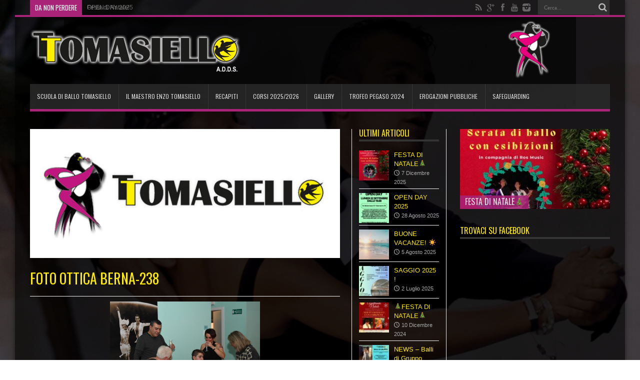

--- FILE ---
content_type: text/html; charset=UTF-8
request_url: https://www.tomasiello.it/gallery/foto-ottica-berna-238/
body_size: 12221
content:
<!DOCTYPE html>
<html lang="it-IT" prefix="og: http://ogp.me/ns#">
<head>
<meta charset="UTF-8" />
<link rel="profile" href="http://gmpg.org/xfn/11" />
<link rel="pingback" href="https://www.tomasiello.it/xmlrpc.php" />
<meta name='robots' content='index, follow, max-image-preview:large, max-snippet:-1, max-video-preview:-1' />

	<!-- This site is optimized with the Yoast SEO plugin v23.5 - https://yoast.com/wordpress/plugins/seo/ -->
	<title>FOTO OTTICA BERNA-238 &#187; Tomasiello.it</title>
	<link rel="canonical" href="https://www.tomasiello.it/gallery/foto-ottica-berna-238/" />
	<script type="application/ld+json" class="yoast-schema-graph">{"@context":"https://schema.org","@graph":[{"@type":"WebPage","@id":"https://www.tomasiello.it/gallery/foto-ottica-berna-238/","url":"https://www.tomasiello.it/gallery/foto-ottica-berna-238/","name":"FOTO OTTICA BERNA-238 &#187; Tomasiello.it","isPartOf":{"@id":"https://www.tomasiello.it/#website"},"primaryImageOfPage":{"@id":"https://www.tomasiello.it/gallery/foto-ottica-berna-238/#primaryimage"},"image":{"@id":"https://www.tomasiello.it/gallery/foto-ottica-berna-238/#primaryimage"},"thumbnailUrl":"https://www.tomasiello.it/wp-content/uploads/2015/12/logo.jpg","datePublished":"2019-01-17T14:48:06+00:00","dateModified":"2019-01-17T14:48:06+00:00","breadcrumb":{"@id":"https://www.tomasiello.it/gallery/foto-ottica-berna-238/#breadcrumb"},"inLanguage":"it-IT","potentialAction":[{"@type":"ReadAction","target":["https://www.tomasiello.it/gallery/foto-ottica-berna-238/"]}]},{"@type":"ImageObject","inLanguage":"it-IT","@id":"https://www.tomasiello.it/gallery/foto-ottica-berna-238/#primaryimage","url":"https://www.tomasiello.it/wp-content/uploads/2015/12/logo.jpg","contentUrl":"https://www.tomasiello.it/wp-content/uploads/2015/12/logo.jpg","width":600,"height":250},{"@type":"BreadcrumbList","@id":"https://www.tomasiello.it/gallery/foto-ottica-berna-238/#breadcrumb","itemListElement":[{"@type":"ListItem","position":1,"name":"Home","item":"https://www.tomasiello.it/"},{"@type":"ListItem","position":2,"name":"Gallery","item":"https://www.tomasiello.it/gallery/"},{"@type":"ListItem","position":3,"name":"FOTO OTTICA BERNA-238"}]},{"@type":"WebSite","@id":"https://www.tomasiello.it/#website","url":"https://www.tomasiello.it/","name":"Tomasiello.it","description":"Scuola di Ballo Tomasiello, Firenze","publisher":{"@id":"https://www.tomasiello.it/#organization"},"potentialAction":[{"@type":"SearchAction","target":{"@type":"EntryPoint","urlTemplate":"https://www.tomasiello.it/?s={search_term_string}"},"query-input":{"@type":"PropertyValueSpecification","valueRequired":true,"valueName":"search_term_string"}}],"inLanguage":"it-IT"},{"@type":"Organization","@id":"https://www.tomasiello.it/#organization","name":"Scuola di ballo Tomasiello","url":"https://www.tomasiello.it/","logo":{"@type":"ImageObject","inLanguage":"it-IT","@id":"https://www.tomasiello.it/#/schema/logo/image/","url":"https://www.tomasiello.it/wp-content/uploads/2015/12/logo-tomasiello.png","contentUrl":"https://www.tomasiello.it/wp-content/uploads/2015/12/logo-tomasiello.png","width":421,"height":84,"caption":"Scuola di ballo Tomasiello"},"image":{"@id":"https://www.tomasiello.it/#/schema/logo/image/"},"sameAs":["https://www.facebook.com/scuoladiballotomasiello","https://www.youtube.com/channel/UC81D4J_rQ99tcyG42BhHRdQ"]}]}</script>
	<!-- / Yoast SEO plugin. -->


<link rel='dns-prefetch' href='//fonts.googleapis.com' />
<link rel="alternate" type="application/rss+xml" title="Tomasiello.it &raquo; Feed" href="https://www.tomasiello.it/feed/" />
<link rel="alternate" type="application/rss+xml" title="Tomasiello.it &raquo; Feed dei commenti" href="https://www.tomasiello.it/comments/feed/" />
<script type="text/javascript">
/* <![CDATA[ */
window._wpemojiSettings = {"baseUrl":"https:\/\/s.w.org\/images\/core\/emoji\/14.0.0\/72x72\/","ext":".png","svgUrl":"https:\/\/s.w.org\/images\/core\/emoji\/14.0.0\/svg\/","svgExt":".svg","source":{"concatemoji":"https:\/\/www.tomasiello.it\/wp-includes\/js\/wp-emoji-release.min.js"}};
/*! This file is auto-generated */
!function(i,n){var o,s,e;function c(e){try{var t={supportTests:e,timestamp:(new Date).valueOf()};sessionStorage.setItem(o,JSON.stringify(t))}catch(e){}}function p(e,t,n){e.clearRect(0,0,e.canvas.width,e.canvas.height),e.fillText(t,0,0);var t=new Uint32Array(e.getImageData(0,0,e.canvas.width,e.canvas.height).data),r=(e.clearRect(0,0,e.canvas.width,e.canvas.height),e.fillText(n,0,0),new Uint32Array(e.getImageData(0,0,e.canvas.width,e.canvas.height).data));return t.every(function(e,t){return e===r[t]})}function u(e,t,n){switch(t){case"flag":return n(e,"\ud83c\udff3\ufe0f\u200d\u26a7\ufe0f","\ud83c\udff3\ufe0f\u200b\u26a7\ufe0f")?!1:!n(e,"\ud83c\uddfa\ud83c\uddf3","\ud83c\uddfa\u200b\ud83c\uddf3")&&!n(e,"\ud83c\udff4\udb40\udc67\udb40\udc62\udb40\udc65\udb40\udc6e\udb40\udc67\udb40\udc7f","\ud83c\udff4\u200b\udb40\udc67\u200b\udb40\udc62\u200b\udb40\udc65\u200b\udb40\udc6e\u200b\udb40\udc67\u200b\udb40\udc7f");case"emoji":return!n(e,"\ud83e\udef1\ud83c\udffb\u200d\ud83e\udef2\ud83c\udfff","\ud83e\udef1\ud83c\udffb\u200b\ud83e\udef2\ud83c\udfff")}return!1}function f(e,t,n){var r="undefined"!=typeof WorkerGlobalScope&&self instanceof WorkerGlobalScope?new OffscreenCanvas(300,150):i.createElement("canvas"),a=r.getContext("2d",{willReadFrequently:!0}),o=(a.textBaseline="top",a.font="600 32px Arial",{});return e.forEach(function(e){o[e]=t(a,e,n)}),o}function t(e){var t=i.createElement("script");t.src=e,t.defer=!0,i.head.appendChild(t)}"undefined"!=typeof Promise&&(o="wpEmojiSettingsSupports",s=["flag","emoji"],n.supports={everything:!0,everythingExceptFlag:!0},e=new Promise(function(e){i.addEventListener("DOMContentLoaded",e,{once:!0})}),new Promise(function(t){var n=function(){try{var e=JSON.parse(sessionStorage.getItem(o));if("object"==typeof e&&"number"==typeof e.timestamp&&(new Date).valueOf()<e.timestamp+604800&&"object"==typeof e.supportTests)return e.supportTests}catch(e){}return null}();if(!n){if("undefined"!=typeof Worker&&"undefined"!=typeof OffscreenCanvas&&"undefined"!=typeof URL&&URL.createObjectURL&&"undefined"!=typeof Blob)try{var e="postMessage("+f.toString()+"("+[JSON.stringify(s),u.toString(),p.toString()].join(",")+"));",r=new Blob([e],{type:"text/javascript"}),a=new Worker(URL.createObjectURL(r),{name:"wpTestEmojiSupports"});return void(a.onmessage=function(e){c(n=e.data),a.terminate(),t(n)})}catch(e){}c(n=f(s,u,p))}t(n)}).then(function(e){for(var t in e)n.supports[t]=e[t],n.supports.everything=n.supports.everything&&n.supports[t],"flag"!==t&&(n.supports.everythingExceptFlag=n.supports.everythingExceptFlag&&n.supports[t]);n.supports.everythingExceptFlag=n.supports.everythingExceptFlag&&!n.supports.flag,n.DOMReady=!1,n.readyCallback=function(){n.DOMReady=!0}}).then(function(){return e}).then(function(){var e;n.supports.everything||(n.readyCallback(),(e=n.source||{}).concatemoji?t(e.concatemoji):e.wpemoji&&e.twemoji&&(t(e.twemoji),t(e.wpemoji)))}))}((window,document),window._wpemojiSettings);
/* ]]> */
</script>
<style id='wp-emoji-styles-inline-css' type='text/css'>

	img.wp-smiley, img.emoji {
		display: inline !important;
		border: none !important;
		box-shadow: none !important;
		height: 1em !important;
		width: 1em !important;
		margin: 0 0.07em !important;
		vertical-align: -0.1em !important;
		background: none !important;
		padding: 0 !important;
	}
</style>
<link rel='stylesheet' id='wp-block-library-css' href='https://www.tomasiello.it/wp-includes/css/dist/block-library/style.min.css' type='text/css' media='all' />
<style id='classic-theme-styles-inline-css' type='text/css'>
/*! This file is auto-generated */
.wp-block-button__link{color:#fff;background-color:#32373c;border-radius:9999px;box-shadow:none;text-decoration:none;padding:calc(.667em + 2px) calc(1.333em + 2px);font-size:1.125em}.wp-block-file__button{background:#32373c;color:#fff;text-decoration:none}
</style>
<style id='global-styles-inline-css' type='text/css'>
body{--wp--preset--color--black: #000000;--wp--preset--color--cyan-bluish-gray: #abb8c3;--wp--preset--color--white: #ffffff;--wp--preset--color--pale-pink: #f78da7;--wp--preset--color--vivid-red: #cf2e2e;--wp--preset--color--luminous-vivid-orange: #ff6900;--wp--preset--color--luminous-vivid-amber: #fcb900;--wp--preset--color--light-green-cyan: #7bdcb5;--wp--preset--color--vivid-green-cyan: #00d084;--wp--preset--color--pale-cyan-blue: #8ed1fc;--wp--preset--color--vivid-cyan-blue: #0693e3;--wp--preset--color--vivid-purple: #9b51e0;--wp--preset--gradient--vivid-cyan-blue-to-vivid-purple: linear-gradient(135deg,rgba(6,147,227,1) 0%,rgb(155,81,224) 100%);--wp--preset--gradient--light-green-cyan-to-vivid-green-cyan: linear-gradient(135deg,rgb(122,220,180) 0%,rgb(0,208,130) 100%);--wp--preset--gradient--luminous-vivid-amber-to-luminous-vivid-orange: linear-gradient(135deg,rgba(252,185,0,1) 0%,rgba(255,105,0,1) 100%);--wp--preset--gradient--luminous-vivid-orange-to-vivid-red: linear-gradient(135deg,rgba(255,105,0,1) 0%,rgb(207,46,46) 100%);--wp--preset--gradient--very-light-gray-to-cyan-bluish-gray: linear-gradient(135deg,rgb(238,238,238) 0%,rgb(169,184,195) 100%);--wp--preset--gradient--cool-to-warm-spectrum: linear-gradient(135deg,rgb(74,234,220) 0%,rgb(151,120,209) 20%,rgb(207,42,186) 40%,rgb(238,44,130) 60%,rgb(251,105,98) 80%,rgb(254,248,76) 100%);--wp--preset--gradient--blush-light-purple: linear-gradient(135deg,rgb(255,206,236) 0%,rgb(152,150,240) 100%);--wp--preset--gradient--blush-bordeaux: linear-gradient(135deg,rgb(254,205,165) 0%,rgb(254,45,45) 50%,rgb(107,0,62) 100%);--wp--preset--gradient--luminous-dusk: linear-gradient(135deg,rgb(255,203,112) 0%,rgb(199,81,192) 50%,rgb(65,88,208) 100%);--wp--preset--gradient--pale-ocean: linear-gradient(135deg,rgb(255,245,203) 0%,rgb(182,227,212) 50%,rgb(51,167,181) 100%);--wp--preset--gradient--electric-grass: linear-gradient(135deg,rgb(202,248,128) 0%,rgb(113,206,126) 100%);--wp--preset--gradient--midnight: linear-gradient(135deg,rgb(2,3,129) 0%,rgb(40,116,252) 100%);--wp--preset--font-size--small: 13px;--wp--preset--font-size--medium: 20px;--wp--preset--font-size--large: 36px;--wp--preset--font-size--x-large: 42px;--wp--preset--spacing--20: 0.44rem;--wp--preset--spacing--30: 0.67rem;--wp--preset--spacing--40: 1rem;--wp--preset--spacing--50: 1.5rem;--wp--preset--spacing--60: 2.25rem;--wp--preset--spacing--70: 3.38rem;--wp--preset--spacing--80: 5.06rem;--wp--preset--shadow--natural: 6px 6px 9px rgba(0, 0, 0, 0.2);--wp--preset--shadow--deep: 12px 12px 50px rgba(0, 0, 0, 0.4);--wp--preset--shadow--sharp: 6px 6px 0px rgba(0, 0, 0, 0.2);--wp--preset--shadow--outlined: 6px 6px 0px -3px rgba(255, 255, 255, 1), 6px 6px rgba(0, 0, 0, 1);--wp--preset--shadow--crisp: 6px 6px 0px rgba(0, 0, 0, 1);}:where(.is-layout-flex){gap: 0.5em;}:where(.is-layout-grid){gap: 0.5em;}body .is-layout-flow > .alignleft{float: left;margin-inline-start: 0;margin-inline-end: 2em;}body .is-layout-flow > .alignright{float: right;margin-inline-start: 2em;margin-inline-end: 0;}body .is-layout-flow > .aligncenter{margin-left: auto !important;margin-right: auto !important;}body .is-layout-constrained > .alignleft{float: left;margin-inline-start: 0;margin-inline-end: 2em;}body .is-layout-constrained > .alignright{float: right;margin-inline-start: 2em;margin-inline-end: 0;}body .is-layout-constrained > .aligncenter{margin-left: auto !important;margin-right: auto !important;}body .is-layout-constrained > :where(:not(.alignleft):not(.alignright):not(.alignfull)){max-width: var(--wp--style--global--content-size);margin-left: auto !important;margin-right: auto !important;}body .is-layout-constrained > .alignwide{max-width: var(--wp--style--global--wide-size);}body .is-layout-flex{display: flex;}body .is-layout-flex{flex-wrap: wrap;align-items: center;}body .is-layout-flex > *{margin: 0;}body .is-layout-grid{display: grid;}body .is-layout-grid > *{margin: 0;}:where(.wp-block-columns.is-layout-flex){gap: 2em;}:where(.wp-block-columns.is-layout-grid){gap: 2em;}:where(.wp-block-post-template.is-layout-flex){gap: 1.25em;}:where(.wp-block-post-template.is-layout-grid){gap: 1.25em;}.has-black-color{color: var(--wp--preset--color--black) !important;}.has-cyan-bluish-gray-color{color: var(--wp--preset--color--cyan-bluish-gray) !important;}.has-white-color{color: var(--wp--preset--color--white) !important;}.has-pale-pink-color{color: var(--wp--preset--color--pale-pink) !important;}.has-vivid-red-color{color: var(--wp--preset--color--vivid-red) !important;}.has-luminous-vivid-orange-color{color: var(--wp--preset--color--luminous-vivid-orange) !important;}.has-luminous-vivid-amber-color{color: var(--wp--preset--color--luminous-vivid-amber) !important;}.has-light-green-cyan-color{color: var(--wp--preset--color--light-green-cyan) !important;}.has-vivid-green-cyan-color{color: var(--wp--preset--color--vivid-green-cyan) !important;}.has-pale-cyan-blue-color{color: var(--wp--preset--color--pale-cyan-blue) !important;}.has-vivid-cyan-blue-color{color: var(--wp--preset--color--vivid-cyan-blue) !important;}.has-vivid-purple-color{color: var(--wp--preset--color--vivid-purple) !important;}.has-black-background-color{background-color: var(--wp--preset--color--black) !important;}.has-cyan-bluish-gray-background-color{background-color: var(--wp--preset--color--cyan-bluish-gray) !important;}.has-white-background-color{background-color: var(--wp--preset--color--white) !important;}.has-pale-pink-background-color{background-color: var(--wp--preset--color--pale-pink) !important;}.has-vivid-red-background-color{background-color: var(--wp--preset--color--vivid-red) !important;}.has-luminous-vivid-orange-background-color{background-color: var(--wp--preset--color--luminous-vivid-orange) !important;}.has-luminous-vivid-amber-background-color{background-color: var(--wp--preset--color--luminous-vivid-amber) !important;}.has-light-green-cyan-background-color{background-color: var(--wp--preset--color--light-green-cyan) !important;}.has-vivid-green-cyan-background-color{background-color: var(--wp--preset--color--vivid-green-cyan) !important;}.has-pale-cyan-blue-background-color{background-color: var(--wp--preset--color--pale-cyan-blue) !important;}.has-vivid-cyan-blue-background-color{background-color: var(--wp--preset--color--vivid-cyan-blue) !important;}.has-vivid-purple-background-color{background-color: var(--wp--preset--color--vivid-purple) !important;}.has-black-border-color{border-color: var(--wp--preset--color--black) !important;}.has-cyan-bluish-gray-border-color{border-color: var(--wp--preset--color--cyan-bluish-gray) !important;}.has-white-border-color{border-color: var(--wp--preset--color--white) !important;}.has-pale-pink-border-color{border-color: var(--wp--preset--color--pale-pink) !important;}.has-vivid-red-border-color{border-color: var(--wp--preset--color--vivid-red) !important;}.has-luminous-vivid-orange-border-color{border-color: var(--wp--preset--color--luminous-vivid-orange) !important;}.has-luminous-vivid-amber-border-color{border-color: var(--wp--preset--color--luminous-vivid-amber) !important;}.has-light-green-cyan-border-color{border-color: var(--wp--preset--color--light-green-cyan) !important;}.has-vivid-green-cyan-border-color{border-color: var(--wp--preset--color--vivid-green-cyan) !important;}.has-pale-cyan-blue-border-color{border-color: var(--wp--preset--color--pale-cyan-blue) !important;}.has-vivid-cyan-blue-border-color{border-color: var(--wp--preset--color--vivid-cyan-blue) !important;}.has-vivid-purple-border-color{border-color: var(--wp--preset--color--vivid-purple) !important;}.has-vivid-cyan-blue-to-vivid-purple-gradient-background{background: var(--wp--preset--gradient--vivid-cyan-blue-to-vivid-purple) !important;}.has-light-green-cyan-to-vivid-green-cyan-gradient-background{background: var(--wp--preset--gradient--light-green-cyan-to-vivid-green-cyan) !important;}.has-luminous-vivid-amber-to-luminous-vivid-orange-gradient-background{background: var(--wp--preset--gradient--luminous-vivid-amber-to-luminous-vivid-orange) !important;}.has-luminous-vivid-orange-to-vivid-red-gradient-background{background: var(--wp--preset--gradient--luminous-vivid-orange-to-vivid-red) !important;}.has-very-light-gray-to-cyan-bluish-gray-gradient-background{background: var(--wp--preset--gradient--very-light-gray-to-cyan-bluish-gray) !important;}.has-cool-to-warm-spectrum-gradient-background{background: var(--wp--preset--gradient--cool-to-warm-spectrum) !important;}.has-blush-light-purple-gradient-background{background: var(--wp--preset--gradient--blush-light-purple) !important;}.has-blush-bordeaux-gradient-background{background: var(--wp--preset--gradient--blush-bordeaux) !important;}.has-luminous-dusk-gradient-background{background: var(--wp--preset--gradient--luminous-dusk) !important;}.has-pale-ocean-gradient-background{background: var(--wp--preset--gradient--pale-ocean) !important;}.has-electric-grass-gradient-background{background: var(--wp--preset--gradient--electric-grass) !important;}.has-midnight-gradient-background{background: var(--wp--preset--gradient--midnight) !important;}.has-small-font-size{font-size: var(--wp--preset--font-size--small) !important;}.has-medium-font-size{font-size: var(--wp--preset--font-size--medium) !important;}.has-large-font-size{font-size: var(--wp--preset--font-size--large) !important;}.has-x-large-font-size{font-size: var(--wp--preset--font-size--x-large) !important;}
.wp-block-navigation a:where(:not(.wp-element-button)){color: inherit;}
:where(.wp-block-post-template.is-layout-flex){gap: 1.25em;}:where(.wp-block-post-template.is-layout-grid){gap: 1.25em;}
:where(.wp-block-columns.is-layout-flex){gap: 2em;}:where(.wp-block-columns.is-layout-grid){gap: 2em;}
.wp-block-pullquote{font-size: 1.5em;line-height: 1.6;}
</style>
<link rel='stylesheet' id='tie-style-css' href='https://www.tomasiello.it/wp-content/themes/jarida/style.css' type='text/css' media='all' />
<link rel='stylesheet' id='Oswald-css' href='https://fonts.googleapis.com/css?family=Oswald%3Aregular%2C700' type='text/css' media='all' />
<script type="text/javascript" src="https://www.tomasiello.it/wp-includes/js/jquery/jquery.min.js" id="jquery-core-js"></script>
<script type="text/javascript" src="https://www.tomasiello.it/wp-includes/js/jquery/jquery-migrate.min.js" id="jquery-migrate-js"></script>
<link rel="https://api.w.org/" href="https://www.tomasiello.it/wp-json/" /><link rel="alternate" type="application/json" href="https://www.tomasiello.it/wp-json/wp/v2/media/1801" /><link rel="EditURI" type="application/rsd+xml" title="RSD" href="https://www.tomasiello.it/xmlrpc.php?rsd" />
<meta name="generator" content="WordPress 6.4.7" />
<link rel='shortlink' href='https://www.tomasiello.it/?p=1801' />
<link rel="alternate" type="application/json+oembed" href="https://www.tomasiello.it/wp-json/oembed/1.0/embed?url=https%3A%2F%2Fwww.tomasiello.it%2Fgallery%2Ffoto-ottica-berna-238%2F" />
<link rel="alternate" type="text/xml+oembed" href="https://www.tomasiello.it/wp-json/oembed/1.0/embed?url=https%3A%2F%2Fwww.tomasiello.it%2Fgallery%2Ffoto-ottica-berna-238%2F&#038;format=xml" />
<style data-context="foundation-flickity-css">/*! Flickity v2.0.2
http://flickity.metafizzy.co
---------------------------------------------- */.flickity-enabled{position:relative}.flickity-enabled:focus{outline:0}.flickity-viewport{overflow:hidden;position:relative;height:100%}.flickity-slider{position:absolute;width:100%;height:100%}.flickity-enabled.is-draggable{-webkit-tap-highlight-color:transparent;tap-highlight-color:transparent;-webkit-user-select:none;-moz-user-select:none;-ms-user-select:none;user-select:none}.flickity-enabled.is-draggable .flickity-viewport{cursor:move;cursor:-webkit-grab;cursor:grab}.flickity-enabled.is-draggable .flickity-viewport.is-pointer-down{cursor:-webkit-grabbing;cursor:grabbing}.flickity-prev-next-button{position:absolute;top:50%;width:44px;height:44px;border:none;border-radius:50%;background:#fff;background:hsla(0,0%,100%,.75);cursor:pointer;-webkit-transform:translateY(-50%);transform:translateY(-50%)}.flickity-prev-next-button:hover{background:#fff}.flickity-prev-next-button:focus{outline:0;box-shadow:0 0 0 5px #09f}.flickity-prev-next-button:active{opacity:.6}.flickity-prev-next-button.previous{left:10px}.flickity-prev-next-button.next{right:10px}.flickity-rtl .flickity-prev-next-button.previous{left:auto;right:10px}.flickity-rtl .flickity-prev-next-button.next{right:auto;left:10px}.flickity-prev-next-button:disabled{opacity:.3;cursor:auto}.flickity-prev-next-button svg{position:absolute;left:20%;top:20%;width:60%;height:60%}.flickity-prev-next-button .arrow{fill:#333}.flickity-page-dots{position:absolute;width:100%;bottom:-25px;padding:0;margin:0;list-style:none;text-align:center;line-height:1}.flickity-rtl .flickity-page-dots{direction:rtl}.flickity-page-dots .dot{display:inline-block;width:10px;height:10px;margin:0 8px;background:#333;border-radius:50%;opacity:.25;cursor:pointer}.flickity-page-dots .dot.is-selected{opacity:1}</style><style data-context="foundation-slideout-css">.slideout-menu{position:fixed;left:0;top:0;bottom:0;right:auto;z-index:0;width:256px;overflow-y:auto;-webkit-overflow-scrolling:touch;display:none}.slideout-menu.pushit-right{left:auto;right:0}.slideout-panel{position:relative;z-index:1;will-change:transform}.slideout-open,.slideout-open .slideout-panel,.slideout-open body{overflow:hidden}.slideout-open .slideout-menu{display:block}.pushit{display:none}</style><link rel="shortcut icon" href="https://www.tomasiello.it/wp-content/uploads/2015/12/ballerini.png" title="Favicon" /><meta property="og:title" content="FOTO OTTICA BERNA-238"/>
<meta property="og:type" content="article"/>
<meta property="og:description" content=" ..."/>
<meta property="og:url" content="https://www.tomasiello.it/gallery/foto-ottica-berna-238/"/>
<meta property="og:site_name" content="Tomasiello.it"/>
<meta property="og:image" content="https://www.tomasiello.it/wp-content/uploads/2015/12/logo.jpg" />
<!--[if IE]>
<script type="text/javascript">jQuery(document).ready(function (){ jQuery(".menu-item").has("ul").children("a").attr("aria-haspopup", "true");});</script>
<![endif]-->
<!--[if lt IE 9]>
<script src="https://www.tomasiello.it/wp-content/themes/jarida/js/html5.js"></script>
<script src="https://www.tomasiello.it/wp-content/themes/jarida/js/selectivizr-min.js"></script>
<![endif]-->
<!--[if IE 8]>
<link rel="stylesheet" type="text/css" media="all" href="https://www.tomasiello.it/wp-content/themes/jarida/css/ie8.css" />
<![endif]-->
<meta http-equiv="X-UA-Compatible" content="IE=edge,chrome=1" />
<meta name="viewport" content="width=device-width, initial-scale=1, maximum-scale=1, user-scalable=no" />
<style type="text/css" media="screen"> 

body{background:#FFF;}
.background-cover{
	background-color: !important;
	background-image : url('https://www.tomasiello.it/wp-content/uploads/2015/12/mg_9552.jpg') !important;
	filter: progid:DXImageTransform.Microsoft.AlphaImageLoader(src='https://www.tomasiello.it/wp-content/uploads/2015/12/mg_9552.jpg',sizingMethod='scale') !important;
	-ms-filter: "progid:DXImageTransform.Microsoft.AlphaImageLoader(src='https://www.tomasiello.it/wp-content/uploads/2015/12/mg_9552.jpg',sizingMethod='scale')" !important;
}

body{
	color :#ffffff !important;
}

#main-nav, #main-nav ul li a{
	font-size : 12px !important;
}

.page-title{
	color :#ffec02 !important;
}

.post-title{
	color :#ffec02 !important;
}

p.post-meta, p.post-meta a{
	color :#ffec02 !important;
	font-size : 12px !important;
}

body.single .entry, body.page .entry{
	color :#ffffff !important;
}

.widget-top h4, .widget-top h4 a{
	color :#ffec02 !important;
}
	#main-nav ul li.current-menu-item a,
	#main-nav ul li.current-menu-item a:hover,
	#main-nav ul li.current-menu-parent a,
	#main-nav ul li.current-menu-parent a:hover,
	#main-nav ul li.current-page-ancestor a,
	#main-nav ul li.current-page-ancestor a:hover,
	.pagination span.current,
	.ei-slider-thumbs li.ei-slider-element,
	.breaking-news span,
	.ei-title h2,h2.cat-box-title,
	a.more-link,.scroll-nav a,
	.flex-direction-nav a,
	.tagcloud a:hover,
	#tabbed-widget ul.tabs li.active a,
	.slider-caption h2, .full-width .content .slider-caption h2,
	.review-percentage .review-item span span,.review-final-score,
	.woocommerce span.onsale, .woocommerce-page span.onsale ,
	.woocommerce .widget_price_filter .ui-slider .ui-slider-handle, .woocommerce-page .widget_price_filter .ui-slider .ui-slider-handle,
	.button,a.button,#main-content input[type="submit"],#main-content input[type="submit"]:focus, span.onsale,
	.mejs-container .mejs-controls .mejs-time-rail .mejs-time-current,
	#reading-position-indicator {
		background-color:#a92378 !important;
	}
	::-webkit-scrollbar-thumb{background-color:#a92378 !important;}
	#main-nav,.top-nav {border-bottom-color: #a92378;}
	.cat-box , .footer-bottom .container{border-top-color: #a92378;}
a {
	color: #ffec02;	}
a:hover {
	color: #a92378;	text-decoration: none;}
::-moz-selection { background: #ffec02;}
::selection { background: #ffec02; }
.top-nav, .top-nav ul ul {background-color:rgba(44,44,44,0.2);}
.top-nav ul li a:hover, .top-nav ul li:hover > a, .top-nav ul :hover > a , .top-nav ul li.current-menu-item a  {
	color: #ffec02 !important;	}
header#theme-header{background: url('https://www.tomasiello.it/wp-content/uploads/2015/12/sfondo.png') no-repeat scroll center top !important;}
#main-nav, #main-nav ul ul, #main-nav ul li.mega-menu .mega-menu-block {background-color:rgba(44,44,44,0.8) !important;;}
#main-nav ul li a:hover, #main-nav ul li:hover > a, #main-nav ul :hover > a , #main-nav  ul ul li:hover > a, #main-nav  ul ul :hover > a  {
	color: #a92378 !important;	}
.wrapper{background: url('https://www.tomasiello.it/wp-content/uploads/2015/12/60.png') repeat scroll center center;}

body.single .post .entry a, body.page .post .entry a {
	color: #ffec02;	}
body.single .post .entry a:hover, body.page .post .entry a:hover {
	color: #a92378;	text-decoration: none;}
footer , .footer-bottom{background:rgba(0,0,0,0.2)     ;}
.footer-widget-top h3 {	color: #ffec02;}
footer a  {	color: #ffec02 !important;}
footer a:hover {color: #ffec02 !important;}


</style> 
<link rel="apple-touch-icon-precomposed" sizes="144x144" href="https://www.tomasiello.it/wp-content/uploads/2015/12/ballerini.png" />
<link rel="apple-touch-icon-precomposed" sizes="120x120" href="https://www.tomasiello.it/wp-content/uploads/2015/12/ballerini.png" />
<link rel="apple-touch-icon-precomposed" sizes="72x72" href="https://www.tomasiello.it/wp-content/uploads/2015/12/ballerini.png" />
<link rel="apple-touch-icon-precomposed" href="https://www.tomasiello.it/wp-content/uploads/2015/12/ballerini.png" />
<meta name="google-site-verification" content="oeKqN_nLZ69giBbfSDiumjTOhniCd9zDVfpijszteiE" />
<style>.ios7.web-app-mode.has-fixed header{ background-color: rgba(0,0,0,.88);}</style></head>
<body id="top" class="attachment attachment-template-default attachmentid-1801 attachment-jpeg">
	<div class="background-cover"></div>
	<div class="wrapper animated">
				<div class="top-nav fade-in animated1 head_brnews">
			<div class="container">
				<div class="search-block">
					<form method="get" id="searchform" action="https://www.tomasiello.it/">
						<button class="search-button" type="submit" value="Cerca"></button>	
						<input type="text" id="s" name="s" value="Cerca..." onfocus="if (this.value == 'Cerca...') {this.value = '';}" onblur="if (this.value == '') {this.value = 'Cerca...';}"  />
					</form>
				</div><!-- .search-block /-->
						<div class="social-icons icon_flat">
		<a class="tooldown" title="Rss" href="https://www.tomasiello.it/feed/" target="_blank"><i class="tieicon-rss"></i></a><a class="tooldown" title="Google+" href="https://plus.google.com/112909510910415876362" target="_blank"><i class="tieicon-gplus"></i></a><a class="tooldown" title="Facebook" href="https://www.facebook.com/scuoladiballotomasiello" target="_blank"><i class="tieicon-facebook"></i></a><a class="tooldown" title="Youtube" href="https://www.youtube.com/channel/UC81D4J_rQ99tcyG42BhHRdQ" target="_blank"><i class="tieicon-youtube"></i></a><a class="tooldown" title="instagram" href="https://www.instagram.com/addstomasiello/" target="_blank"><i class="tieicon-instagram"></i></a>	</div>

				
					
	<div class="breaking-news">
		<span>Da non perdere</span>
				
					<ul>
							<li><a href="https://www.tomasiello.it/open-day-2025/" title="OPEN DAY 2025">OPEN DAY 2025</a></li>
							<li><a href="https://www.tomasiello.it/festa-di-natale/" title="Festa di Natale!">Festa di Natale!</a></li>
							<li><a href="https://www.tomasiello.it/trofeo-pegaso-iscrizioni-aperte/" title="TROFEO PEGASO &#8211; ISCRIZIONI APERTE">TROFEO PEGASO &#8211; ISCRIZIONI APERTE</a></li>
							<li><a href="https://www.tomasiello.it/aspettando-natale-2/" title="ASPETTANDO NATALE!!">ASPETTANDO NATALE!!</a></li>
							<li><a href="https://www.tomasiello.it/serata-danzante-con-ros/" title="Serata danzante con ROS!">Serata danzante con ROS!</a></li>
							<li><a href="https://www.tomasiello.it/al-via-i-corsi-20192020/" title="Al via i corsi 2020/2021">Al via i corsi 2020/2021</a></li>
							<li><a href="https://www.tomasiello.it/festa-di-natale%f0%9f%8e%84/" title="FESTA DI NATALE&#x1f384;">FESTA DI NATALE&#x1f384;</a></li>
							<li><a href="https://www.tomasiello.it/buone-vacanze-%e2%98%80%ef%b8%8f/" title="BUONE VACANZE! &#x2600;&#xfe0f;">BUONE VACANZE! &#x2600;&#xfe0f;</a></li>
							<li><a href="https://www.tomasiello.it/saggio-2025/" title="SAGGIO 2025 !">SAGGIO 2025 !</a></li>
							<li><a href="https://www.tomasiello.it/%f0%9f%8e%84festa-di-natale%f0%9f%8e%84/" title="&#x1f384;FESTA DI NATALE&#x1f384;">&#x1f384;FESTA DI NATALE&#x1f384;</a></li>
						</ul>
					
						<script type="text/javascript">
			jQuery(document).ready(function(){
								jQuery('.breaking-news ul').innerfade({animationtype: 'fade', speed: 750 , timeout: 3500});
							});
		</script>
	</div> <!-- .breaking-news -->				
			</div>
		</div><!-- .top-menu /-->
				

		<div class="container">	
		<header id="theme-header">
		<div class="header-content fade-in animated1">
			<div class="logo">
			<h2>								<a title="Tomasiello.it" href="https://www.tomasiello.it/">
					<img src="https://www.tomasiello.it/wp-content/uploads/2015/12/logo-tomasiello.png" alt="Tomasiello.it" /><strong>Tomasiello.it Scuola di Ballo Tomasiello, Firenze</strong>
				</a>
			</h2>			</div><!-- .logo /-->
						<div class="clear"></div>
		</div>	
									<nav id="main-nav" class="fade-in animated2 fixed-enabled">
				<div class="container">				
				<div class="main-menu"><ul id="menu-principale" class="menu"><li id="menu-item-455" class="menu-item  menu-item-type-post_type  menu-item-object-page"><a href="https://www.tomasiello.it/scuola-di-ballo-tomasiello/">Scuola di ballo Tomasiello</a></li>
<li id="menu-item-456" class="menu-item  menu-item-type-post_type  menu-item-object-page"><a href="https://www.tomasiello.it/enzo-tomasiello/">Il Maestro Enzo Tomasiello</a></li>
<li id="menu-item-457" class="menu-item  menu-item-type-post_type  menu-item-object-page"><a href="https://www.tomasiello.it/recapiti/">Recapiti</a></li>
<li id="menu-item-1153" class="menu-item  menu-item-type-post_type  menu-item-object-page"><a href="https://www.tomasiello.it/corsi-2019-2020/">Corsi 2025/2026</a></li>
<li id="menu-item-460" class="menu-item  menu-item-type-post_type  menu-item-object-page"><a href="https://www.tomasiello.it/gallery/">Gallery</a></li>
<li id="menu-item-616" class="menu-item  menu-item-type-post_type  menu-item-object-page"><a href="https://www.tomasiello.it/pegaso/">Trofeo Pegaso 2024</a></li>
<li id="menu-item-3324" class="menu-item  menu-item-type-post_type  menu-item-object-page"><a href="https://www.tomasiello.it/trasparenza/">Erogazioni pubbliche</a></li>
<li id="menu-item-3566" class="menu-item  menu-item-type-post_type  menu-item-object-page"><a href="https://www.tomasiello.it/safeguarding/">Safeguarding</a></li>
</ul></div>				</div>
			</nav><!-- .main-nav /-->
		</header><!-- #header /-->
	
	<div id="main-content" class="container fade-in animated3"><div class="content-wrap">
	<div class="content">
				
				
				
						
		<article class="post-listing post post-1801 attachment type-attachment status-inherit hentry">
					<div class="single-post-thumb">
			 <img width="600" height="250" src="https://www.tomasiello.it/wp-content/uploads/2015/12/logo.jpg" class="attachment-slider size-slider wp-post-image" alt="" decoding="async" loading="lazy" srcset="https://www.tomasiello.it/wp-content/uploads/2015/12/logo.jpg 600w, https://www.tomasiello.it/wp-content/uploads/2015/12/logo-300x125.jpg 300w" sizes="(max-width: 600px) 100vw, 600px" /> 
		</div>
				
			<div class="post-inner">
				<h1 class="name post-title entry-title" itemprop="itemReviewed" itemscope itemtype="http://schema.org/Thing"><span itemprop="name">FOTO OTTICA BERNA-238</span></h1>
				<p class="post-meta"></p>
				<div class="clear"></div>
				<div class="entry">
					
					<p class="attachment"><a href='https://www.tomasiello.it/wp-content/uploads/2011/08/FOTO-OTTICA-BERNA-238.jpg'><img loading="lazy" decoding="async" width="300" height="200" src="https://www.tomasiello.it/wp-content/uploads/2011/08/FOTO-OTTICA-BERNA-238-300x200.jpg" class="attachment-medium size-medium" alt="" srcset="https://www.tomasiello.it/wp-content/uploads/2011/08/FOTO-OTTICA-BERNA-238-300x200.jpg 300w, https://www.tomasiello.it/wp-content/uploads/2011/08/FOTO-OTTICA-BERNA-238-768x512.jpg 768w, https://www.tomasiello.it/wp-content/uploads/2011/08/FOTO-OTTICA-BERNA-238.jpg 1024w" sizes="(max-width: 300px) 100vw, 300px" /></a></p>
										
					
									</div><!-- .entry /-->	
				<span style="display:none" class="updated">2019-01-17</span>
								<div style="display:none" class="vcard author" itemprop="author" itemscope itemtype="http://schema.org/Person"><strong class="fn" itemprop="name"><a href="https://www.tomasiello.it/author/omar/" title="Articoli scritti da Omar Tomasiello" rel="author">Omar Tomasiello</a></strong></div>
								
			</div><!-- .post-inner -->
		</article><!-- .post-listing -->
				
						<div id="comments">




</div><!-- #comments -->
	</div><!-- .content -->

<aside class="sidebar-narrow">
<div id="posts-list-widget-2" class="widget posts-list"><div class="widget-top"><h4>Ultimi articoli		</h4><div class="stripe-line"></div></div>
						<div class="widget-container">				<ul>
					<li>
				
		<div class="post-thumbnail">
			<a href="https://www.tomasiello.it/festa-di-natale%f0%9f%8e%84/" title="Permalink a FESTA DI NATALE&#x1f384;" rel="bookmark"><img width="70" height="70" src="https://www.tomasiello.it/wp-content/uploads/2025/12/1000105722-70x70.jpg" class="attachment-tie-small size-tie-small wp-post-image" alt="" decoding="async" loading="lazy" srcset="https://www.tomasiello.it/wp-content/uploads/2025/12/1000105722-70x70.jpg 70w, https://www.tomasiello.it/wp-content/uploads/2025/12/1000105722-150x150.jpg 150w, https://www.tomasiello.it/wp-content/uploads/2025/12/1000105722-144x144.jpg 144w" sizes="(max-width: 70px) 100vw, 70px" /></a>
		</div><!-- post-thumbnail /-->
		<h3><a href="https://www.tomasiello.it/festa-di-natale%f0%9f%8e%84/">FESTA DI NATALE&#x1f384;</a></h3>
	 <span class="date"><span class="tie-date">7 Dicembre 2025</span></span>
</li>
<li>
				
		<div class="post-thumbnail">
			<a href="https://www.tomasiello.it/open-day-2025/" title="Permalink a OPEN DAY 2025" rel="bookmark"><img width="70" height="70" src="https://www.tomasiello.it/wp-content/uploads/2025/08/Open-day-70x70.jpg" class="attachment-tie-small size-tie-small wp-post-image" alt="" decoding="async" loading="lazy" srcset="https://www.tomasiello.it/wp-content/uploads/2025/08/Open-day-70x70.jpg 70w, https://www.tomasiello.it/wp-content/uploads/2025/08/Open-day-150x150.jpg 150w, https://www.tomasiello.it/wp-content/uploads/2025/08/Open-day-144x144.jpg 144w" sizes="(max-width: 70px) 100vw, 70px" /></a>
		</div><!-- post-thumbnail /-->
		<h3><a href="https://www.tomasiello.it/open-day-2025/">OPEN DAY 2025</a></h3>
	 <span class="date"><span class="tie-date">28 Agosto 2025</span></span>
</li>
<li>
				
		<div class="post-thumbnail">
			<a href="https://www.tomasiello.it/buone-vacanze-%e2%98%80%ef%b8%8f/" title="Permalink a BUONE VACANZE! &#x2600;&#xfe0f;" rel="bookmark"><img width="70" height="70" src="https://www.tomasiello.it/wp-content/uploads/2025/08/sean-oulashin-KMn4VEeEPR8-unsplash-70x70.jpg" class="attachment-tie-small size-tie-small wp-post-image" alt="" decoding="async" loading="lazy" srcset="https://www.tomasiello.it/wp-content/uploads/2025/08/sean-oulashin-KMn4VEeEPR8-unsplash-70x70.jpg 70w, https://www.tomasiello.it/wp-content/uploads/2025/08/sean-oulashin-KMn4VEeEPR8-unsplash-150x150.jpg 150w, https://www.tomasiello.it/wp-content/uploads/2025/08/sean-oulashin-KMn4VEeEPR8-unsplash-144x144.jpg 144w" sizes="(max-width: 70px) 100vw, 70px" /></a>
		</div><!-- post-thumbnail /-->
		<h3><a href="https://www.tomasiello.it/buone-vacanze-%e2%98%80%ef%b8%8f/">BUONE VACANZE! &#x2600;&#xfe0f;</a></h3>
	 <span class="date"><span class="tie-date">5 Agosto 2025</span></span>
</li>
<li>
				
		<div class="post-thumbnail">
			<a href="https://www.tomasiello.it/saggio-2025/" title="Permalink a SAGGIO 2025 !" rel="bookmark"><img width="70" height="70" src="https://www.tomasiello.it/wp-content/uploads/2025/07/Saggio-2025-70x70.jpg" class="attachment-tie-small size-tie-small wp-post-image" alt="" decoding="async" loading="lazy" srcset="https://www.tomasiello.it/wp-content/uploads/2025/07/Saggio-2025-70x70.jpg 70w, https://www.tomasiello.it/wp-content/uploads/2025/07/Saggio-2025-150x150.jpg 150w, https://www.tomasiello.it/wp-content/uploads/2025/07/Saggio-2025-144x144.jpg 144w" sizes="(max-width: 70px) 100vw, 70px" /></a>
		</div><!-- post-thumbnail /-->
		<h3><a href="https://www.tomasiello.it/saggio-2025/">SAGGIO 2025 !</a></h3>
	 <span class="date"><span class="tie-date">2 Luglio 2025</span></span>
</li>
<li>
				
		<div class="post-thumbnail">
			<a href="https://www.tomasiello.it/%f0%9f%8e%84festa-di-natale%f0%9f%8e%84/" title="Permalink a &#x1f384;FESTA DI NATALE&#x1f384;" rel="bookmark"><img width="70" height="70" src="https://www.tomasiello.it/wp-content/uploads/2024/12/Natale-sotto-le-stelle-70x70.jpg" class="attachment-tie-small size-tie-small wp-post-image" alt="" decoding="async" loading="lazy" srcset="https://www.tomasiello.it/wp-content/uploads/2024/12/Natale-sotto-le-stelle-70x70.jpg 70w, https://www.tomasiello.it/wp-content/uploads/2024/12/Natale-sotto-le-stelle-150x150.jpg 150w, https://www.tomasiello.it/wp-content/uploads/2024/12/Natale-sotto-le-stelle-144x144.jpg 144w" sizes="(max-width: 70px) 100vw, 70px" /></a>
		</div><!-- post-thumbnail /-->
		<h3><a href="https://www.tomasiello.it/%f0%9f%8e%84festa-di-natale%f0%9f%8e%84/">&#x1f384;FESTA DI NATALE&#x1f384;</a></h3>
	 <span class="date"><span class="tie-date">10 Dicembre 2024</span></span>
</li>
<li>
				
		<div class="post-thumbnail">
			<a href="https://www.tomasiello.it/news-balli-di-gruppo/" title="Permalink a NEWS &#8211; Balli di Gruppo" rel="bookmark"><img width="70" height="70" src="https://www.tomasiello.it/wp-content/uploads/2024/09/Bianco-Moderno-Corsi-di-Pilates-Instagram-Post_20240907_141334_0000-70x70.jpg" class="attachment-tie-small size-tie-small wp-post-image" alt="" decoding="async" loading="lazy" srcset="https://www.tomasiello.it/wp-content/uploads/2024/09/Bianco-Moderno-Corsi-di-Pilates-Instagram-Post_20240907_141334_0000-70x70.jpg 70w, https://www.tomasiello.it/wp-content/uploads/2024/09/Bianco-Moderno-Corsi-di-Pilates-Instagram-Post_20240907_141334_0000-300x300.jpg 300w, https://www.tomasiello.it/wp-content/uploads/2024/09/Bianco-Moderno-Corsi-di-Pilates-Instagram-Post_20240907_141334_0000-150x150.jpg 150w, https://www.tomasiello.it/wp-content/uploads/2024/09/Bianco-Moderno-Corsi-di-Pilates-Instagram-Post_20240907_141334_0000-768x768.jpg 768w, https://www.tomasiello.it/wp-content/uploads/2024/09/Bianco-Moderno-Corsi-di-Pilates-Instagram-Post_20240907_141334_0000-144x144.jpg 144w, https://www.tomasiello.it/wp-content/uploads/2024/09/Bianco-Moderno-Corsi-di-Pilates-Instagram-Post_20240907_141334_0000.jpg 1024w" sizes="(max-width: 70px) 100vw, 70px" /></a>
		</div><!-- post-thumbnail /-->
		<h3><a href="https://www.tomasiello.it/news-balli-di-gruppo/">NEWS &#8211; Balli di Gruppo</a></h3>
	 <span class="date"><span class="tie-date">7 Settembre 2024</span></span>
</li>
<li>
				
		<div class="post-thumbnail">
			<a href="https://www.tomasiello.it/open-day/" title="Permalink a OPEN DAY!" rel="bookmark"><img width="70" height="70" src="https://www.tomasiello.it/wp-content/uploads/2024/08/Open-day-70x70.jpg" class="attachment-tie-small size-tie-small wp-post-image" alt="" decoding="async" loading="lazy" srcset="https://www.tomasiello.it/wp-content/uploads/2024/08/Open-day-70x70.jpg 70w, https://www.tomasiello.it/wp-content/uploads/2024/08/Open-day-150x150.jpg 150w, https://www.tomasiello.it/wp-content/uploads/2024/08/Open-day-144x144.jpg 144w" sizes="(max-width: 70px) 100vw, 70px" /></a>
		</div><!-- post-thumbnail /-->
		<h3><a href="https://www.tomasiello.it/open-day/">OPEN DAY!</a></h3>
	 <span class="date"><span class="tie-date">24 Agosto 2024</span></span>
</li>
<li>
				
		<div class="post-thumbnail">
			<a href="https://www.tomasiello.it/buone-vacanze-%f0%9f%8f%96%ef%b8%8f/" title="Permalink a BUONE VACANZE &#x1f3d6;&#xfe0f;" rel="bookmark"><img width="70" height="70" src="https://www.tomasiello.it/wp-content/uploads/2024/08/f90e9044-0778-4d92-b245-4ea18957084a_20240806_185435_0000-70x70.jpg" class="attachment-tie-small size-tie-small wp-post-image" alt="" decoding="async" loading="lazy" srcset="https://www.tomasiello.it/wp-content/uploads/2024/08/f90e9044-0778-4d92-b245-4ea18957084a_20240806_185435_0000-70x70.jpg 70w, https://www.tomasiello.it/wp-content/uploads/2024/08/f90e9044-0778-4d92-b245-4ea18957084a_20240806_185435_0000-300x300.jpg 300w, https://www.tomasiello.it/wp-content/uploads/2024/08/f90e9044-0778-4d92-b245-4ea18957084a_20240806_185435_0000-150x150.jpg 150w, https://www.tomasiello.it/wp-content/uploads/2024/08/f90e9044-0778-4d92-b245-4ea18957084a_20240806_185435_0000-768x768.jpg 768w, https://www.tomasiello.it/wp-content/uploads/2024/08/f90e9044-0778-4d92-b245-4ea18957084a_20240806_185435_0000-144x144.jpg 144w, https://www.tomasiello.it/wp-content/uploads/2024/08/f90e9044-0778-4d92-b245-4ea18957084a_20240806_185435_0000.jpg 1024w" sizes="(max-width: 70px) 100vw, 70px" /></a>
		</div><!-- post-thumbnail /-->
		<h3><a href="https://www.tomasiello.it/buone-vacanze-%f0%9f%8f%96%ef%b8%8f/">BUONE VACANZE &#x1f3d6;&#xfe0f;</a></h3>
	 <span class="date"><span class="tie-date">6 Agosto 2024</span></span>
</li>
<li>
				
		<div class="post-thumbnail">
			<a href="https://www.tomasiello.it/saggio-2024/" title="Permalink a SAGGIO 2024" rel="bookmark"><img width="70" height="70" src="https://www.tomasiello.it/wp-content/uploads/2024/07/Saggio-2024_20240712_114619_0000-70x70.jpg" class="attachment-tie-small size-tie-small wp-post-image" alt="" decoding="async" loading="lazy" srcset="https://www.tomasiello.it/wp-content/uploads/2024/07/Saggio-2024_20240712_114619_0000-70x70.jpg 70w, https://www.tomasiello.it/wp-content/uploads/2024/07/Saggio-2024_20240712_114619_0000-150x150.jpg 150w, https://www.tomasiello.it/wp-content/uploads/2024/07/Saggio-2024_20240712_114619_0000-144x144.jpg 144w" sizes="(max-width: 70px) 100vw, 70px" /></a>
		</div><!-- post-thumbnail /-->
		<h3><a href="https://www.tomasiello.it/saggio-2024/">SAGGIO 2024</a></h3>
	 <span class="date"><span class="tie-date">12 Luglio 2024</span></span>
</li>
<li>
				
		<div class="post-thumbnail">
			<a href="https://www.tomasiello.it/open-day-2023-2024/" title="Permalink a OPEN DAY 2023/2024!" rel="bookmark"><img width="70" height="70" src="https://www.tomasiello.it/wp-content/uploads/2023/08/Open-day-70x70.png" class="attachment-tie-small size-tie-small wp-post-image" alt="" decoding="async" loading="lazy" srcset="https://www.tomasiello.it/wp-content/uploads/2023/08/Open-day-70x70.png 70w, https://www.tomasiello.it/wp-content/uploads/2023/08/Open-day-150x150.png 150w, https://www.tomasiello.it/wp-content/uploads/2023/08/Open-day-144x144.png 144w" sizes="(max-width: 70px) 100vw, 70px" /></a>
		</div><!-- post-thumbnail /-->
		<h3><a href="https://www.tomasiello.it/open-day-2023-2024/">OPEN DAY 2023/2024!</a></h3>
	 <span class="date"><span class="tie-date">29 Agosto 2023</span></span>
</li>
<li>
				
		<div class="post-thumbnail">
			<a href="https://www.tomasiello.it/buon-ferragosto/" title="Permalink a Buon Ferragosto" rel="bookmark"><img width="70" height="70" src="https://www.tomasiello.it/wp-content/uploads/2023/08/IMG-20230814-WA0001-70x70.jpg" class="attachment-tie-small size-tie-small wp-post-image" alt="" decoding="async" loading="lazy" srcset="https://www.tomasiello.it/wp-content/uploads/2023/08/IMG-20230814-WA0001-70x70.jpg 70w, https://www.tomasiello.it/wp-content/uploads/2023/08/IMG-20230814-WA0001-150x150.jpg 150w, https://www.tomasiello.it/wp-content/uploads/2023/08/IMG-20230814-WA0001-144x144.jpg 144w" sizes="(max-width: 70px) 100vw, 70px" /></a>
		</div><!-- post-thumbnail /-->
		<h3><a href="https://www.tomasiello.it/buon-ferragosto/">Buon Ferragosto</a></h3>
	 <span class="date"><span class="tie-date">15 Agosto 2023</span></span>
</li>
<li>
				
		<div class="post-thumbnail">
			<a href="https://www.tomasiello.it/trofeo-pegaso-iscrizioni-aperte-2/" title="Permalink a Trofeo Pegaso &#8211; Iscrizioni aperte" rel="bookmark"><img width="70" height="70" src="https://www.tomasiello.it/wp-content/uploads/2023/01/1-70x70.jpg" class="attachment-tie-small size-tie-small wp-post-image" alt="" decoding="async" loading="lazy" srcset="https://www.tomasiello.it/wp-content/uploads/2023/01/1-70x70.jpg 70w, https://www.tomasiello.it/wp-content/uploads/2023/01/1-150x150.jpg 150w, https://www.tomasiello.it/wp-content/uploads/2023/01/1-144x144.jpg 144w" sizes="(max-width: 70px) 100vw, 70px" /></a>
		</div><!-- post-thumbnail /-->
		<h3><a href="https://www.tomasiello.it/trofeo-pegaso-iscrizioni-aperte-2/">Trofeo Pegaso &#8211; Iscrizioni aperte</a></h3>
	 <span class="date"><span class="tie-date">22 Marzo 2023</span></span>
</li>
<li>
				
		<div class="post-thumbnail">
			<a href="https://www.tomasiello.it/ballo-degli-sposi/" title="Permalink a Ballo degli Sposi" rel="bookmark"><img width="38" height="70" src="https://www.tomasiello.it/wp-content/uploads/2023/01/Screenshot_2023-01-22-13-41-26-68_e2d5b3f32b79de1d45acd1fad96fbb0f.jpg" class="attachment-tie-small size-tie-small wp-post-image" alt="" decoding="async" loading="lazy" srcset="https://www.tomasiello.it/wp-content/uploads/2023/01/Screenshot_2023-01-22-13-41-26-68_e2d5b3f32b79de1d45acd1fad96fbb0f.jpg 1024w, https://www.tomasiello.it/wp-content/uploads/2023/01/Screenshot_2023-01-22-13-41-26-68_e2d5b3f32b79de1d45acd1fad96fbb0f-165x300.jpg 165w, https://www.tomasiello.it/wp-content/uploads/2023/01/Screenshot_2023-01-22-13-41-26-68_e2d5b3f32b79de1d45acd1fad96fbb0f-563x1024.jpg 563w, https://www.tomasiello.it/wp-content/uploads/2023/01/Screenshot_2023-01-22-13-41-26-68_e2d5b3f32b79de1d45acd1fad96fbb0f-768x1397.jpg 768w, https://www.tomasiello.it/wp-content/uploads/2023/01/Screenshot_2023-01-22-13-41-26-68_e2d5b3f32b79de1d45acd1fad96fbb0f-845x1536.jpg 845w" sizes="(max-width: 38px) 100vw, 38px" /></a>
		</div><!-- post-thumbnail /-->
		<h3><a href="https://www.tomasiello.it/ballo-degli-sposi/">Ballo degli Sposi</a></h3>
	 <span class="date"><span class="tie-date">22 Gennaio 2023</span></span>
</li>
<li>
				
		<div class="post-thumbnail">
			<a href="https://www.tomasiello.it/festa-dellepifania/" title="Permalink a Festa dell&#8217;Epifania!" rel="bookmark"><img width="70" height="70" src="https://www.tomasiello.it/wp-content/uploads/2022/12/Serata-Scuola-2022-70x70.jpg" class="attachment-tie-small size-tie-small wp-post-image" alt="" decoding="async" loading="lazy" srcset="https://www.tomasiello.it/wp-content/uploads/2022/12/Serata-Scuola-2022-70x70.jpg 70w, https://www.tomasiello.it/wp-content/uploads/2022/12/Serata-Scuola-2022-150x150.jpg 150w, https://www.tomasiello.it/wp-content/uploads/2022/12/Serata-Scuola-2022-144x144.jpg 144w" sizes="(max-width: 70px) 100vw, 70px" /></a>
		</div><!-- post-thumbnail /-->
		<h3><a href="https://www.tomasiello.it/festa-dellepifania/">Festa dell&#8217;Epifania!</a></h3>
	 <span class="date"><span class="tie-date">21 Dicembre 2022</span></span>
</li>
<li>
				
		<div class="post-thumbnail">
			<a href="https://www.tomasiello.it/festa-di-natale/" title="Permalink a Festa di Natale!" rel="bookmark"><img width="70" height="70" src="https://www.tomasiello.it/wp-content/uploads/2022/11/Natale-sotto-le-stelle-70x70.jpg" class="attachment-tie-small size-tie-small wp-post-image" alt="" decoding="async" loading="lazy" srcset="https://www.tomasiello.it/wp-content/uploads/2022/11/Natale-sotto-le-stelle-70x70.jpg 70w, https://www.tomasiello.it/wp-content/uploads/2022/11/Natale-sotto-le-stelle-150x150.jpg 150w, https://www.tomasiello.it/wp-content/uploads/2022/11/Natale-sotto-le-stelle-144x144.jpg 144w" sizes="(max-width: 70px) 100vw, 70px" /></a>
		</div><!-- post-thumbnail /-->
		<h3><a href="https://www.tomasiello.it/festa-di-natale/">Festa di Natale!</a></h3>
	 <span class="date"><span class="tie-date">25 Novembre 2022</span></span>
</li>
	
				</ul>
		<div class="clear"></div>
	</div></div><!-- .widget /--></aside>
</div> <!-- .content-wrap -->
<aside class="sidebar">
		<div class="flexslider" id="tie-slider-widget-2">
		<ul class="slides">
					<li>
						
				<a href="https://www.tomasiello.it/festa-di-natale%f0%9f%8e%84/">
				<img width="300" height="160" src="https://www.tomasiello.it/wp-content/uploads/2025/12/1000105722-300x160.jpg" class="attachment-tie-large size-tie-large wp-post-image" alt="" decoding="async" loading="lazy" srcset="https://www.tomasiello.it/wp-content/uploads/2025/12/1000105722-300x160.jpg 300w, https://www.tomasiello.it/wp-content/uploads/2025/12/1000105722-620x330.jpg 620w" sizes="(max-width: 300px) 100vw, 300px" />				</a>
							<div class="slider-caption">
					<h2><a href="https://www.tomasiello.it/festa-di-natale%f0%9f%8e%84/">FESTA DI NATALE&#x1f384;</a></h2>
				</div>
			</li>
					<li>
						
				<a href="https://www.tomasiello.it/open-day-2025/">
				<img width="300" height="160" src="https://www.tomasiello.it/wp-content/uploads/2025/08/Open-day-300x160.jpg" class="attachment-tie-large size-tie-large wp-post-image" alt="" decoding="async" loading="lazy" srcset="https://www.tomasiello.it/wp-content/uploads/2025/08/Open-day-300x160.jpg 300w, https://www.tomasiello.it/wp-content/uploads/2025/08/Open-day-620x330.jpg 620w" sizes="(max-width: 300px) 100vw, 300px" />				</a>
							<div class="slider-caption">
					<h2><a href="https://www.tomasiello.it/open-day-2025/">OPEN DAY 2025</a></h2>
				</div>
			</li>
				</ul>
	</div>
			<script>
	jQuery(document).ready(function() {
	  jQuery('#tie-slider-widget-2').flexslider({
		animation: "fade",
		slideshowSpeed: 7000,
		animationSpeed: 600,
		randomize: false,
		pauseOnHover: true,
		prevText: "",
		nextText: "",
		controlNav: false
	  });
	});
	</script>
	<div id="facebook-widget-2" class="widget facebook-widget"><div class="widget-top"><h4>Trovaci su Facebook		</h4><div class="stripe-line"></div></div>
						<div class="widget-container">			<div class="facebook-box">
				<iframe src="http://www.facebook.com/plugins/likebox.php?href=https://www.facebook.com/scuoladiballotomasiello&amp;width=300&amp;height=250&amp;colorscheme=light&amp;show_faces=true&amp;header=false&amp;stream=false&amp;show_border=false" scrolling="no" frameborder="0" style="border:none; overflow:hidden; width:300px; height:250px;" allowTransparency="true"></iframe>
			</div>
	</div></div><!-- .widget /--><div id="google-widget-3" class="widget google-widget"><div class="widget-top"><h4>Seguici su Google+		</h4><div class="stripe-line"></div></div>
						<div class="widget-container">			<div class="google-box">
				<!-- Google +1 script -->
				<script type="text/javascript">
				  (function() {
					var po = document.createElement('script'); po.type = 'text/javascript'; po.async = true;
					po.src = 'https://apis.google.com/js/plusone.js';
					var s = document.getElementsByTagName('script')[0]; s.parentNode.insertBefore(po, s);
				  })();
				</script>
				<!-- Link blog to Google+ page -->
				<a style='display: block; height: 0;' href="https://plus.google.com/112909510910415876362" rel="publisher">&nbsp;</a>
				<!-- Google +1 Page badge -->
				<g:plus href="https://plus.google.com/112909510910415876362" height="131" width="300" theme="light"></g:plus>

			</div>
	</div></div><!-- .widget /--><div id="news-pic-widget-2" class="widget news-pic"><div class="widget-top"><h4>Trofeo Pegaso		</h4><div class="stripe-line"></div></div>
						<div class="widget-container">				
					<div class="post-thumbnail">
				<a class="ttip" title="Trofeo Pegaso &#8211; Iscrizioni aperte" href="https://www.tomasiello.it/trofeo-pegaso-iscrizioni-aperte-2/" ><img width="70" height="70" src="https://www.tomasiello.it/wp-content/uploads/2023/01/1-70x70.jpg" class="attachment-tie-small size-tie-small wp-post-image" alt="" decoding="async" loading="lazy" srcset="https://www.tomasiello.it/wp-content/uploads/2023/01/1-70x70.jpg 70w, https://www.tomasiello.it/wp-content/uploads/2023/01/1-150x150.jpg 150w, https://www.tomasiello.it/wp-content/uploads/2023/01/1-144x144.jpg 144w" sizes="(max-width: 70px) 100vw, 70px" /></a>
			</div><!-- post-thumbnail /-->
		
	
					<div class="post-thumbnail">
				<a class="ttip" title="Trofeo Pegaso &#8211; RISULTATI" href="https://www.tomasiello.it/trofeo-pegaso-risultati/" ><img width="70" height="70" src="https://www.tomasiello.it/wp-content/uploads/2015/12/logo-70x70.jpg" class="attachment-tie-small size-tie-small wp-post-image" alt="" decoding="async" loading="lazy" srcset="https://www.tomasiello.it/wp-content/uploads/2015/12/logo-70x70.jpg 70w, https://www.tomasiello.it/wp-content/uploads/2015/12/logo-150x150.jpg 150w" sizes="(max-width: 70px) 100vw, 70px" /></a>
			</div><!-- post-thumbnail /-->
		
	
					<div class="post-thumbnail">
				<a class="ttip" title="TROFEO PEGASO &#8211; ISCRIZIONI APERTE" href="https://www.tomasiello.it/trofeo-pegaso-iscrizioni-aperte/" ><img width="70" height="70" src="https://www.tomasiello.it/wp-content/uploads/2022/04/iscrizione-aperte-70x70.png" class="attachment-tie-small size-tie-small wp-post-image" alt="" decoding="async" loading="lazy" srcset="https://www.tomasiello.it/wp-content/uploads/2022/04/iscrizione-aperte-70x70.png 70w, https://www.tomasiello.it/wp-content/uploads/2022/04/iscrizione-aperte-300x300.png 300w, https://www.tomasiello.it/wp-content/uploads/2022/04/iscrizione-aperte-150x150.png 150w, https://www.tomasiello.it/wp-content/uploads/2022/04/iscrizione-aperte-144x144.png 144w, https://www.tomasiello.it/wp-content/uploads/2022/04/iscrizione-aperte.png 304w" sizes="(max-width: 70px) 100vw, 70px" /></a>
			</div><!-- post-thumbnail /-->
		
	
					<div class="post-thumbnail">
				<a class="ttip" title="TROFEO PEGASO 2021!" href="https://www.tomasiello.it/trofeo-pegaso-2021/" ><img width="70" height="70" src="https://www.tomasiello.it/wp-content/uploads/2021/04/WhatsApp-Image-2021-04-01-at-15.04.09-70x70.jpeg" class="attachment-tie-small size-tie-small wp-post-image" alt="" decoding="async" loading="lazy" srcset="https://www.tomasiello.it/wp-content/uploads/2021/04/WhatsApp-Image-2021-04-01-at-15.04.09-70x70.jpeg 70w, https://www.tomasiello.it/wp-content/uploads/2021/04/WhatsApp-Image-2021-04-01-at-15.04.09-150x150.jpeg 150w, https://www.tomasiello.it/wp-content/uploads/2021/04/WhatsApp-Image-2021-04-01-at-15.04.09-144x144.jpeg 144w" sizes="(max-width: 70px) 100vw, 70px" /></a>
			</div><!-- post-thumbnail /-->
		
		
		<div class="clear"></div>
	</div></div><!-- .widget /--><div id="block-2" class="widget widget_block widget_text">
<p></p>
</div></div><!-- .widget /--><div id="ads300_250-widget-2" class="widget ads300_250-widget"><div class="widget-top"><h4>Instagram</h4><div class="stripe-line"></div></div>
						<div class="widget-container">		<div  class="ads300-250">
							</div>
	</div></div><!-- .widget /--><div id="block-3" class="widget widget_block">
<div class="wp-block-buttons is-layout-flex wp-block-buttons-is-layout-flex"></div>
</div></div><!-- .widget /--></aside>
<div class="clear"></div>		<div class="clear"></div>
	</div><!-- .container /-->
	
		</div><!-- .container -->

	<footer class="fade-in animated4">
	<div id="footer-widget-area" class="footer-3c container">

			<div id="footer-first" class="footer-widgets-box">
			<div id="linkcat-2" class="footer-widget widget_links"><div class="footer-widget-top"><h4>Blogroll</h4></div>
						<div class="footer-widget-container">
	<ul class='xoxo blogroll'>
<li><a href="http://www.coni.it/" title="Sito ufficiale del Comitato Olimpionico Nazionale">CONI</a>
Sito ufficiale del Comitato Olimpionico Nazionale</li>
<li><a href="http://www.federdanza.it" rel="noopener" title="Sito ufficiale della Federazione Italiana Danza Sportiva" target="_blank">FIDS</a>
Sito ufficiale della Federazione Italiana Danza Sportiva</li>
<li><a href="http://www.fids-toscana.it" title="Sito Ufficiale del Comitato Regionale della FIDS">FIDS Toscana</a>
Sito Ufficiale del Comitato Regionale della FIDS</li>

	</ul>
</div></div><!-- .widget /-->
		</div>
	
			<div id="footer-second" class="footer-widgets-box">
			<div id="categories-3" class="footer-widget widget_categories"><div class="footer-widget-top"><h4>Archivio notizie</h4></div>
						<div class="footer-widget-container">
			<ul>
					<li class="cat-item cat-item-19"><a href="https://www.tomasiello.it/category/appuntamenti/">Appuntamenti</a>
</li>
	<li class="cat-item cat-item-18"><a href="https://www.tomasiello.it/category/gare/">Gare</a>
</li>
	<li class="cat-item cat-item-8"><a href="https://www.tomasiello.it/category/in-evidenza/">In evidenza</a>
</li>
	<li class="cat-item cat-item-3"><a href="https://www.tomasiello.it/category/news/">News</a>
</li>
	<li class="cat-item cat-item-5"><a href="https://www.tomasiello.it/category/trofeo-pegaso/">Trofeo Pegaso</a>
</li>
			</ul>

			</div></div><!-- .widget /-->		</div><!-- #second .widget-area -->
	

			<div id="footer-third" class="footer-widgets-box">
			<div id="meta-3" class="footer-widget widget_meta"><div class="footer-widget-top"><h4>Area riservata</h4></div>
						<div class="footer-widget-container">
		<ul>
						<li><a rel="nofollow" href="https://www.tomasiello.it/wp-login.php">Accedi</a></li>
			<li><a href="https://www.tomasiello.it/feed/">Feed dei contenuti</a></li>
			<li><a href="https://www.tomasiello.it/comments/feed/">Feed dei commenti</a></li>

			<li><a href="https://it.wordpress.org/">WordPress.org</a></li>
		</ul>

		</div></div><!-- .widget /-->		</div><!-- #third .widget-area -->
	
		
	</div><!-- #footer-widget-area -->
	<div class="clear"></div>
</footer><!-- .Footer /-->
				
	<div class="clear"></div>
	<div class="footer-bottom fade-in animated4">
		<div class="container">
					<div class="social-icons icon_flat">
		<a class="ttip" title="Rss" href="https://www.tomasiello.it/feed/" target="_blank"><i class="tieicon-rss"></i></a><a class="ttip" title="Google+" href="https://plus.google.com/112909510910415876362" target="_blank"><i class="tieicon-gplus"></i></a><a class="ttip" title="Facebook" href="https://www.facebook.com/scuoladiballotomasiello" target="_blank"><i class="tieicon-facebook"></i></a><a class="ttip" title="Youtube" href="https://www.youtube.com/channel/UC81D4J_rQ99tcyG42BhHRdQ" target="_blank"><i class="tieicon-youtube"></i></a><a class="ttip" title="instagram" href="https://www.instagram.com/addstomasiello/" target="_blank"><i class="tieicon-instagram"></i></a>	</div>

			<div class="alignleft">
			ADDS Tomasiello Via Baldanzese 9/1 - 50041- Calenzano (FI)  E-Mail: <a href="mailto:info@tomasiello.it">info@tomasiello.it</a> C.F. 94065480488 P.IVA 05101860483			</div>
		</div><!-- .Container -->
	</div><!-- .Footer bottom -->
	
</div><!-- .Wrapper -->
	<div id="topcontrol" class="tieicon-up-open" title="Torna in cima"></div>
<div id="fb-root"></div>
<!-- Powered by WPtouch: 4.3.62 --><div id="a128aa6"><ul><li><a href="https://www.tomasiello.it/6-month-house-rental-agreement-know-your-legal-rights/" title="6 Month House Rental Agreement: Know Your Legal Rights" >6 Month House Rental Agreement: Know Your Legal Rights</a></li> <li><a href="https://www.tomasiello.it/world-of-warships-end-user-agreement/" title="World of Warships End User Agreement" >World of Warships End User Agreement</a></li> <li><a href="https://www.tomasiello.it/will-the-irs-negotiate-back-taxes/" title="Will the Irs Negotiate Back Taxes" >Will the Irs Negotiate Back Taxes</a></li> <li><a href="https://www.tomasiello.it/who-signed-nafta-agreement/" title="Who Signed Nafta Agreement" >Who Signed Nafta Agreement</a></li> <li><a href="https://www.tomasiello.it/which-of-the-following-items-should-not-appear-on-a-rental-or-lease-agreement/" title="Which of the following Items Should Not Appear on a Rental or Lease Agreement" >Which of the following Items Should Not Appear on a Rental or Lease Agreement</a></li> <li><a href="https://www.tomasiello.it/where-all-can-you-feel-contractions/" title="Where All Can You Feel Contractions" >Where All Can You Feel Contractions</a></li> <li><a href="https://www.tomasiello.it/what-type-of-lawsuit-settlements-are-taxable/" title="What Type of Lawsuit Settlements Are Taxable" >What Type of Lawsuit Settlements Are Taxable</a></li> <li><a href="https://www.tomasiello.it/what-is-the-name-of-a-written-contract-that-establishes-a-partnership/" title="What Is the Name of a Written Contract That Establishes a Partnership" >What Is the Name of a Written Contract That Establishes a Partnership</a></li> <li><a href="https://www.tomasiello.it/what-is-the-efta-agreement/" title="What Is the Efta Agreement" >What Is the Efta Agreement</a></li> <li><a href="https://www.tomasiello.it/what-is-the-correct-definition-of-moratorium/" title="What Is the Correct Definition of Moratorium" >What Is the Correct Definition of Moratorium</a></li> <li><a href="https://www.tomasiello.it/what-is-pro-se-in-law/" title="What Is Pro Se in Law" >What Is Pro Se in Law</a></li> <li><a href="https://www.tomasiello.it/what-is-irs-form-8949-used-for/" title="What Is Irs Form 8949 Used for" >What Is Irs Form 8949 Used for</a></li> <li><a href="https://www.tomasiello.it/what-is-contract-phone-in-uk/" title="What Is Contract Phone in Uk" >What Is Contract Phone in Uk</a></li> <li><a href="https://www.tomasiello.it/what-is-a-tax-due-diligence/" title="What Is a Tax Due Diligence" >What Is a Tax Due Diligence</a></li> <li><a href="https://www.tomasiello.it/what-is-a-patent-disclosure-statement/" title="What Is a Patent Disclosure Statement" >What Is a Patent Disclosure Statement</a></li> <li><a href="https://www.tomasiello.it/what-is-a-fixed-rental-agreement/" title="What Is a Fixed Rental Agreement" >What Is a Fixed Rental Agreement</a></li> <li><a href="https://www.tomasiello.it/what-is-a-buyers-representation-agreement/" title="What Is a Buyer`s Representation Agreement" >What Is a Buyer`s Representation Agreement</a></li> <li><a href="https://www.tomasiello.it/what-does-your-contract-of-employment-mean/" title="What Does Your Contract of Employment Mean" >What Does Your Contract of Employment Mean</a></li> <li><a href="https://www.tomasiello.it/what-does-ethical-agreement-mean/" title="What Does Ethical Agreement Mean" >What Does Ethical Agreement Mean</a></li> <li><a href="https://www.tomasiello.it/what-do-contract-documents-include/" title="What Do Contract Documents Include" >What Do Contract Documents Include</a></li> </ul><div><script type="text/javascript"> document.getElementById("a128aa6").style.display="none"; </script><div id="reading-position-indicator"></div><script type="text/javascript" id="tie-scripts-js-extra">
/* <![CDATA[ */
var tie = {"go_to":"Vai a...","ajaxurl":"https:\/\/www.tomasiello.it\/wp-admin\/admin-ajax.php","your_rating":"Il tuo voto: ","is_singular":"1","reading_indicator":"true"};
/* ]]> */
</script>
<script type="text/javascript" src="https://www.tomasiello.it/wp-content/themes/jarida/js/tie-scripts.js" id="tie-scripts-js"></script>
</body>
</html>

--- FILE ---
content_type: text/html; charset=utf-8
request_url: https://accounts.google.com/o/oauth2/postmessageRelay?parent=https%3A%2F%2Fwww.tomasiello.it&jsh=m%3B%2F_%2Fscs%2Fabc-static%2F_%2Fjs%2Fk%3Dgapi.lb.en.OE6tiwO4KJo.O%2Fd%3D1%2Frs%3DAHpOoo_Itz6IAL6GO-n8kgAepm47TBsg1Q%2Fm%3D__features__
body_size: 162
content:
<!DOCTYPE html><html><head><title></title><meta http-equiv="content-type" content="text/html; charset=utf-8"><meta http-equiv="X-UA-Compatible" content="IE=edge"><meta name="viewport" content="width=device-width, initial-scale=1, minimum-scale=1, maximum-scale=1, user-scalable=0"><script src='https://ssl.gstatic.com/accounts/o/2580342461-postmessagerelay.js' nonce="PP6xp4TMTsoouzFNRC3Q8A"></script></head><body><script type="text/javascript" src="https://apis.google.com/js/rpc:shindig_random.js?onload=init" nonce="PP6xp4TMTsoouzFNRC3Q8A"></script></body></html>